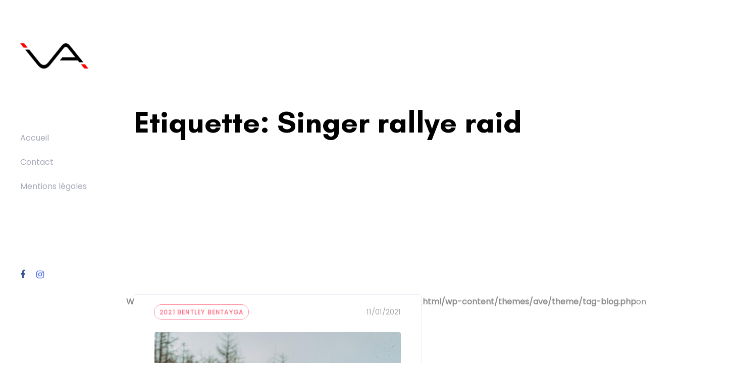

--- FILE ---
content_type: application/javascript
request_url: https://virages-auto.com/wp-content/themes/ave/assets/vendors/anime.min.js
body_size: 6810
content:
/*
 * anime.js v3.1.0
 * (c) 2019 Julian Garnier
 * Released under the MIT license
 * animejs.com
 */

 !function(n,e){"object"==typeof exports&&"undefined"!=typeof module?module.exports=e():"function"==typeof define&&define.amd?define(e):n.anime=e()}(this,function(){"use strict";var n={update:null,begin:null,loopBegin:null,changeBegin:null,change:null,changeComplete:null,loopComplete:null,complete:null,loop:1,direction:"normal",autoplay:!0,timelineOffset:0},e={duration:1e3,delay:0,endDelay:0,easing:"easeOutElastic(1, .5)",round:0},r=["translateX","translateY","translateZ","rotate","rotateX","rotateY","rotateZ","scale","scaleX","scaleY","scaleZ","skew","skewX","skewY","perspective"],t={CSS:{},springs:{}};function a(n,e,r){return Math.min(Math.max(n,e),r)}function o(n,e){return n.indexOf(e)>-1}function u(n,e){return n.apply(null,e)}var i={arr:function(n){return Array.isArray(n)},obj:function(n){return o(Object.prototype.toString.call(n),"Object")},pth:function(n){return i.obj(n)&&n.hasOwnProperty("totalLength")},svg:function(n){return n instanceof SVGElement},inp:function(n){return n instanceof HTMLInputElement},dom:function(n){return n.nodeType||i.svg(n)},str:function(n){return"string"==typeof n},fnc:function(n){return"function"==typeof n},und:function(n){return void 0===n},hex:function(n){return/(^#[0-9A-F]{6}$)|(^#[0-9A-F]{3}$)/i.test(n)},rgb:function(n){return/^rgb/.test(n)},hsl:function(n){return/^hsl/.test(n)},col:function(n){return i.hex(n)||i.rgb(n)||i.hsl(n)},key:function(r){return!n.hasOwnProperty(r)&&!e.hasOwnProperty(r)&&"targets"!==r&&"keyframes"!==r}};function c(n){var e=/\(([^)]+)\)/.exec(n);return e?e[1].split(",").map(function(n){return parseFloat(n)}):[]}function s(n,e){var r=c(n),o=a(i.und(r[0])?1:r[0],.1,100),u=a(i.und(r[1])?100:r[1],.1,100),s=a(i.und(r[2])?10:r[2],.1,100),f=a(i.und(r[3])?0:r[3],.1,100),l=Math.sqrt(u/o),d=s/(2*Math.sqrt(u*o)),p=d<1?l*Math.sqrt(1-d*d):0,h=1,v=d<1?(d*l-f)/p:-f+l;function g(n){var r=e?e*n/1e3:n;return r=d<1?Math.exp(-r*d*l)*(h*Math.cos(p*r)+v*Math.sin(p*r)):(h+v*r)*Math.exp(-r*l),0===n||1===n?n:1-r}return e?g:function(){var e=t.springs[n];if(e)return e;for(var r=0,a=0;;)if(1===g(r+=1/6)){if(++a>=16)break}else a=0;var o=r*(1/6)*1e3;return t.springs[n]=o,o}}function f(n){return void 0===n&&(n=10),function(e){return Math.round(e*n)*(1/n)}}var l,d,p=function(){var n=11,e=1/(n-1);function r(n,e){return 1-3*e+3*n}function t(n,e){return 3*e-6*n}function a(n){return 3*n}function o(n,e,o){return((r(e,o)*n+t(e,o))*n+a(e))*n}function u(n,e,o){return 3*r(e,o)*n*n+2*t(e,o)*n+a(e)}return function(r,t,a,i){if(0<=r&&r<=1&&0<=a&&a<=1){var c=new Float32Array(n);if(r!==t||a!==i)for(var s=0;s<n;++s)c[s]=o(s*e,r,a);return function(n){return r===t&&a===i?n:0===n||1===n?n:o(f(n),t,i)}}function f(t){for(var i=0,s=1,f=n-1;s!==f&&c[s]<=t;++s)i+=e;var l=i+(t-c[--s])/(c[s+1]-c[s])*e,d=u(l,r,a);return d>=.001?function(n,e,r,t){for(var a=0;a<4;++a){var i=u(e,r,t);if(0===i)return e;e-=(o(e,r,t)-n)/i}return e}(t,l,r,a):0===d?l:function(n,e,r,t,a){for(var u,i,c=0;(u=o(i=e+(r-e)/2,t,a)-n)>0?r=i:e=i,Math.abs(u)>1e-7&&++c<10;);return i}(t,i,i+e,r,a)}}}(),h=(l={linear:function(){return function(n){return n}}},d={Sine:function(){return function(n){return 1-Math.cos(n*Math.PI/2)}},Circ:function(){return function(n){return 1-Math.sqrt(1-n*n)}},Back:function(){return function(n){return n*n*(3*n-2)}},Bounce:function(){return function(n){for(var e,r=4;n<((e=Math.pow(2,--r))-1)/11;);return 1/Math.pow(4,3-r)-7.5625*Math.pow((3*e-2)/22-n,2)}},Elastic:function(n,e){void 0===n&&(n=1),void 0===e&&(e=.5);var r=a(n,1,10),t=a(e,.1,2);return function(n){return 0===n||1===n?n:-r*Math.pow(2,10*(n-1))*Math.sin((n-1-t/(2*Math.PI)*Math.asin(1/r))*(2*Math.PI)/t)}}},["Quad","Cubic","Quart","Quint","Expo"].forEach(function(n,e){d[n]=function(){return function(n){return Math.pow(n,e+2)}}}),Object.keys(d).forEach(function(n){var e=d[n];l["easeIn"+n]=e,l["easeOut"+n]=function(n,r){return function(t){return 1-e(n,r)(1-t)}},l["easeInOut"+n]=function(n,r){return function(t){return t<.5?e(n,r)(2*t)/2:1-e(n,r)(-2*t+2)/2}}}),l);function v(n,e){if(i.fnc(n))return n;var r=n.split("(")[0],t=h[r],a=c(n);switch(r){case"spring":return s(n,e);case"cubicBezier":return u(p,a);case"steps":return u(f,a);default:return u(t,a)}}function g(n){try{return document.querySelectorAll(n)}catch(n){return}}function m(n,e){for(var r=n.length,t=arguments.length>=2?arguments[1]:void 0,a=[],o=0;o<r;o++)if(o in n){var u=n[o];e.call(t,u,o,n)&&a.push(u)}return a}function y(n){return n.reduce(function(n,e){return n.concat(i.arr(e)?y(e):e)},[])}function b(n){return i.arr(n)?n:(i.str(n)&&(n=g(n)||n),n instanceof NodeList||n instanceof HTMLCollection?[].slice.call(n):[n])}function M(n,e){return n.some(function(n){return n===e})}function x(n){var e={};for(var r in n)e[r]=n[r];return e}function w(n,e){var r=x(n);for(var t in n)r[t]=e.hasOwnProperty(t)?e[t]:n[t];return r}function k(n,e){var r=x(n);for(var t in e)r[t]=i.und(n[t])?e[t]:n[t];return r}function O(n){return i.rgb(n)?(r=/rgb\((\d+,\s*[\d]+,\s*[\d]+)\)/g.exec(e=n))?"rgba("+r[1]+",1)":e:i.hex(n)?(t=n.replace(/^#?([a-f\d])([a-f\d])([a-f\d])$/i,function(n,e,r,t){return e+e+r+r+t+t}),a=/^#?([a-f\d]{2})([a-f\d]{2})([a-f\d]{2})$/i.exec(t),"rgba("+parseInt(a[1],16)+","+parseInt(a[2],16)+","+parseInt(a[3],16)+",1)"):i.hsl(n)?function(n){var e,r,t,a=/hsl\((\d+),\s*([\d.]+)%,\s*([\d.]+)%\)/g.exec(n)||/hsla\((\d+),\s*([\d.]+)%,\s*([\d.]+)%,\s*([\d.]+)\)/g.exec(n),o=parseInt(a[1],10)/360,u=parseInt(a[2],10)/100,i=parseInt(a[3],10)/100,c=a[4]||1;function s(n,e,r){return r<0&&(r+=1),r>1&&(r-=1),r<1/6?n+6*(e-n)*r:r<.5?e:r<2/3?n+(e-n)*(2/3-r)*6:n}if(0==u)e=r=t=i;else{var f=i<.5?i*(1+u):i+u-i*u,l=2*i-f;e=s(l,f,o+1/3),r=s(l,f,o),t=s(l,f,o-1/3)}return"rgba("+255*e+","+255*r+","+255*t+","+c+")"}(n):void 0;var e,r,t,a}function C(n){var e=/[+-]?\d*\.?\d+(?:\.\d+)?(?:[eE][+-]?\d+)?(%|px|pt|em|rem|in|cm|mm|ex|ch|pc|vw|vh|vmin|vmax|deg|rad|turn)?$/.exec(n);if(e)return e[1]}function B(n,e){return i.fnc(n)?n(e.target,e.id,e.total):n}function P(n,e){return n.getAttribute(e)}function I(n,e,r){if(M([r,"deg","rad","turn"],C(e)))return e;var a=t.CSS[e+r];if(!i.und(a))return a;var o=document.createElement(n.tagName),u=n.parentNode&&n.parentNode!==document?n.parentNode:document.body;u.appendChild(o),o.style.position="absolute",o.style.width=100+r;var c=100/o.offsetWidth;u.removeChild(o);var s=c*parseFloat(e);return t.CSS[e+r]=s,s}function T(n,e,r){if(e in n.style){var t=e.replace(/([a-z])([A-Z])/g,"$1-$2").toLowerCase(),a=n.style[e]||getComputedStyle(n).getPropertyValue(t)||"0";return r?I(n,a,r):a}}function D(n,e){return i.dom(n)&&!i.inp(n)&&(P(n,e)||i.svg(n)&&n[e])?"attribute":i.dom(n)&&M(r,e)?"transform":i.dom(n)&&"transform"!==e&&T(n,e)?"css":null!=n[e]?"object":void 0}function E(n){if(i.dom(n)){for(var e,r=n.style.transform||"",t=/(\w+)\(([^)]*)\)/g,a=new Map;e=t.exec(r);)a.set(e[1],e[2]);return a}}function F(n,e,r,t){var a,u=o(e,"scale")?1:0+(o(a=e,"translate")||"perspective"===a?"px":o(a,"rotate")||o(a,"skew")?"deg":void 0),i=E(n).get(e)||u;return r&&(r.transforms.list.set(e,i),r.transforms.last=e),t?I(n,i,t):i}function N(n,e,r,t){switch(D(n,e)){case"transform":return F(n,e,t,r);case"css":return T(n,e,r);case"attribute":return P(n,e);default:return n[e]||0}}function A(n,e){var r=/^(\*=|\+=|-=)/.exec(n);if(!r)return n;var t=C(n)||0,a=parseFloat(e),o=parseFloat(n.replace(r[0],""));switch(r[0][0]){case"+":return a+o+t;case"-":return a-o+t;case"*":return a*o+t}}function L(n,e){if(i.col(n))return O(n);if(/\s/g.test(n))return n;var r=C(n),t=r?n.substr(0,n.length-r.length):n;return e?t+e:t}function j(n,e){return Math.sqrt(Math.pow(e.x-n.x,2)+Math.pow(e.y-n.y,2))}function S(n){for(var e,r=n.points,t=0,a=0;a<r.numberOfItems;a++){var o=r.getItem(a);a>0&&(t+=j(e,o)),e=o}return t}function q(n){if(n.getTotalLength)return n.getTotalLength();switch(n.tagName.toLowerCase()){case"circle":return o=n,2*Math.PI*P(o,"r");case"rect":return 2*P(a=n,"width")+2*P(a,"height");case"line":return j({x:P(t=n,"x1"),y:P(t,"y1")},{x:P(t,"x2"),y:P(t,"y2")});case"polyline":return S(n);case"polygon":return r=(e=n).points,S(e)+j(r.getItem(r.numberOfItems-1),r.getItem(0))}var e,r,t,a,o}function $(n,e){var r=e||{},t=r.el||function(n){for(var e=n.parentNode;i.svg(e)&&i.svg(e.parentNode);)e=e.parentNode;return e}(n),a=t.getBoundingClientRect(),o=P(t,"viewBox"),u=a.width,c=a.height,s=r.viewBox||(o?o.split(" "):[0,0,u,c]);return{el:t,viewBox:s,x:s[0]/1,y:s[1]/1,w:u/s[2],h:c/s[3]}}function X(n,e){function r(r){void 0===r&&(r=0);var t=e+r>=1?e+r:0;return n.el.getPointAtLength(t)}var t=$(n.el,n.svg),a=r(),o=r(-1),u=r(1);switch(n.property){case"x":return(a.x-t.x)*t.w;case"y":return(a.y-t.y)*t.h;case"angle":return 180*Math.atan2(u.y-o.y,u.x-o.x)/Math.PI}}function Y(n,e){var r=/[+-]?\d*\.?\d+(?:\.\d+)?(?:[eE][+-]?\d+)?/g,t=L(i.pth(n)?n.totalLength:n,e)+"";return{original:t,numbers:t.match(r)?t.match(r).map(Number):[0],strings:i.str(n)||e?t.split(r):[]}}function Z(n){return m(n?y(i.arr(n)?n.map(b):b(n)):[],function(n,e,r){return r.indexOf(n)===e})}function Q(n){var e=Z(n);return e.map(function(n,r){return{target:n,id:r,total:e.length,transforms:{list:E(n)}}})}function V(n,e){var r=x(e);if(/^spring/.test(r.easing)&&(r.duration=s(r.easing)),i.arr(n)){var t=n.length;2===t&&!i.obj(n[0])?n={value:n}:i.fnc(e.duration)||(r.duration=e.duration/t)}var a=i.arr(n)?n:[n];return a.map(function(n,r){var t=i.obj(n)&&!i.pth(n)?n:{value:n};return i.und(t.delay)&&(t.delay=r?0:e.delay),i.und(t.endDelay)&&(t.endDelay=r===a.length-1?e.endDelay:0),t}).map(function(n){return k(n,r)})}function z(n,e){var r=[],t=e.keyframes;for(var a in t&&(e=k(function(n){for(var e=m(y(n.map(function(n){return Object.keys(n)})),function(n){return i.key(n)}).reduce(function(n,e){return n.indexOf(e)<0&&n.push(e),n},[]),r={},t=function(t){var a=e[t];r[a]=n.map(function(n){var e={};for(var r in n)i.key(r)?r==a&&(e.value=n[r]):e[r]=n[r];return e})},a=0;a<e.length;a++)t(a);return r}(t),e)),e)i.key(a)&&r.push({name:a,tweens:V(e[a],n)});return r}function H(n,e){var r;return n.tweens.map(function(t){var a=function(n,e){var r={};for(var t in n){var a=B(n[t],e);i.arr(a)&&1===(a=a.map(function(n){return B(n,e)})).length&&(a=a[0]),r[t]=a}return r.duration=parseFloat(r.duration),r.delay=parseFloat(r.delay),r}(t,e),o=a.value,u=i.arr(o)?o[1]:o,c=C(u),s=N(e.target,n.name,c,e),f=r?r.to.original:s,l=i.arr(o)?o[0]:f,d=C(l)||C(s),p=c||d;return i.und(u)&&(u=f),a.from=Y(l,p),a.to=Y(A(u,l),p),a.start=r?r.end:0,a.end=a.start+a.delay+a.duration+a.endDelay,a.easing=v(a.easing,a.duration),a.isPath=i.pth(o),a.isColor=i.col(a.from.original),a.isColor&&(a.round=1),r=a,a})}var G={css:function(n,e,r){return n.style[e]=r},attribute:function(n,e,r){return n.setAttribute(e,r)},object:function(n,e,r){return n[e]=r},transform:function(n,e,r,t,a){if(t.list.set(e,r),e===t.last||a){var o="";t.list.forEach(function(n,e){o+=e+"("+n+") "}),n.style.transform=o}}};function R(n,e){Q(n).forEach(function(n){for(var r in e){var t=B(e[r],n),a=n.target,o=C(t),u=N(a,r,o,n),i=A(L(t,o||C(u)),u),c=D(a,r);G[c](a,r,i,n.transforms,!0)}})}function W(n,e){return m(y(n.map(function(n){return e.map(function(e){return function(n,e){var r=D(n.target,e.name);if(r){var t=H(e,n),a=t[t.length-1];return{type:r,property:e.name,animatable:n,tweens:t,duration:a.end,delay:t[0].delay,endDelay:a.endDelay}}}(n,e)})})),function(n){return!i.und(n)})}function J(n,e){var r=n.length,t=function(n){return n.timelineOffset?n.timelineOffset:0},a={};return a.duration=r?Math.max.apply(Math,n.map(function(n){return t(n)+n.duration})):e.duration,a.delay=r?Math.min.apply(Math,n.map(function(n){return t(n)+n.delay})):e.delay,a.endDelay=r?a.duration-Math.max.apply(Math,n.map(function(n){return t(n)+n.duration-n.endDelay})):e.endDelay,a}var K=0;var U,_=[],nn=[],en=function(){function n(){U=requestAnimationFrame(e)}function e(e){var r=_.length;if(r){for(var t=0;t<r;){var a=_[t];if(a.paused){var o=_.indexOf(a);o>-1&&(_.splice(o,1),r=_.length)}else a.tick(e);t++}n()}else U=cancelAnimationFrame(U)}return n}();function rn(r){void 0===r&&(r={});var t,o=0,u=0,i=0,c=0,s=null;function f(n){var e=window.Promise&&new Promise(function(n){return s=n});return n.finished=e,e}var l,d,p,h,v,g,y,b,M=(d=w(n,l=r),p=w(e,l),h=z(p,l),v=Q(l.targets),g=W(v,h),y=J(g,p),b=K,K++,k(d,{id:b,children:[],animatables:v,animations:g,duration:y.duration,delay:y.delay,endDelay:y.endDelay}));f(M);function x(){var n=M.direction;"alternate"!==n&&(M.direction="normal"!==n?"normal":"reverse"),M.reversed=!M.reversed,t.forEach(function(n){return n.reversed=M.reversed})}function O(n){return M.reversed?M.duration-n:n}function C(){o=0,u=O(M.currentTime)*(1/rn.speed)}function B(n,e){e&&e.seek(n-e.timelineOffset)}function P(n){for(var e=0,r=M.animations,t=r.length;e<t;){var o=r[e],u=o.animatable,i=o.tweens,c=i.length-1,s=i[c];c&&(s=m(i,function(e){return n<e.end})[0]||s);for(var f=a(n-s.start-s.delay,0,s.duration)/s.duration,l=isNaN(f)?1:s.easing(f),d=s.to.strings,p=s.round,h=[],v=s.to.numbers.length,g=void 0,y=0;y<v;y++){var b=void 0,x=s.to.numbers[y],w=s.from.numbers[y]||0;b=s.isPath?X(s.value,l*x):w+l*(x-w),p&&(s.isColor&&y>2||(b=Math.round(b*p)/p)),h.push(b)}var k=d.length;if(k){g=d[0];for(var O=0;O<k;O++){d[O];var C=d[O+1],B=h[O];isNaN(B)||(g+=C?B+C:B+" ")}}else g=h[0];G[o.type](u.target,o.property,g,u.transforms),o.currentValue=g,e++}}function I(n){M[n]&&!M.passThrough&&M[n](M)}function T(n){var e=M.duration,r=M.delay,l=e-M.endDelay,d=O(n);M.progress=a(d/e*100,0,100),M.reversePlayback=d<M.currentTime,t&&function(n){if(M.reversePlayback)for(var e=c;e--;)B(n,t[e]);else for(var r=0;r<c;r++)B(n,t[r])}(d),!M.began&&M.currentTime>0&&(M.began=!0,I("begin")),!M.loopBegan&&M.currentTime>0&&(M.loopBegan=!0,I("loopBegin")),d<=r&&0!==M.currentTime&&P(0),(d>=l&&M.currentTime!==e||!e)&&P(e),d>r&&d<l?(M.changeBegan||(M.changeBegan=!0,M.changeCompleted=!1,I("changeBegin")),I("change"),P(d)):M.changeBegan&&(M.changeCompleted=!0,M.changeBegan=!1,I("changeComplete")),M.currentTime=a(d,0,e),M.began&&I("update"),n>=e&&(u=0,M.remaining&&!0!==M.remaining&&M.remaining--,M.remaining?(o=i,I("loopComplete"),M.loopBegan=!1,"alternate"===M.direction&&x()):(M.paused=!0,M.completed||(M.completed=!0,I("loopComplete"),I("complete"),!M.passThrough&&"Promise"in window&&(s(),f(M)))))}return M.reset=function(){var n=M.direction;M.passThrough=!1,M.currentTime=0,M.progress=0,M.paused=!0,M.began=!1,M.loopBegan=!1,M.changeBegan=!1,M.completed=!1,M.changeCompleted=!1,M.reversePlayback=!1,M.reversed="reverse"===n,M.remaining=M.loop,t=M.children;for(var e=c=t.length;e--;)M.children[e].reset();(M.reversed&&!0!==M.loop||"alternate"===n&&1===M.loop)&&M.remaining++,P(M.reversed?M.duration:0)},M.set=function(n,e){return R(n,e),M},M.tick=function(n){i=n,o||(o=i),T((i+(u-o))*rn.speed)},M.seek=function(n){T(O(n))},M.pause=function(){M.paused=!0,C()},M.play=function(){M.paused&&(M.completed&&M.reset(),M.paused=!1,_.push(M),C(),U||en())},M.reverse=function(){x(),C()},M.restart=function(){M.reset(),M.play()},M.reset(),M.autoplay&&M.play(),M}function tn(n,e){for(var r=e.length;r--;)M(n,e[r].animatable.target)&&e.splice(r,1)}return"undefined"!=typeof document&&document.addEventListener("visibilitychange",function(){document.hidden?(_.forEach(function(n){return n.pause()}),nn=_.slice(0),rn.running=_=[]):nn.forEach(function(n){return n.play()})}),rn.version="3.1.0",rn.speed=1,rn.running=_,rn.remove=function(n){for(var e=Z(n),r=_.length;r--;){var t=_[r],a=t.animations,o=t.children;tn(e,a);for(var u=o.length;u--;){var i=o[u],c=i.animations;tn(e,c),c.length||i.children.length||o.splice(u,1)}a.length||o.length||t.pause()}},rn.get=N,rn.set=R,rn.convertPx=I,rn.path=function(n,e){var r=i.str(n)?g(n)[0]:n,t=e||100;return function(n){return{property:n,el:r,svg:$(r),totalLength:q(r)*(t/100)}}},rn.setDashoffset=function(n){var e=q(n);return n.setAttribute("stroke-dasharray",e),e},rn.stagger=function(n,e){void 0===e&&(e={});var r=e.direction||"normal",t=e.easing?v(e.easing):null,a=e.grid,o=e.axis,u=e.from||0,c="first"===u,s="center"===u,f="last"===u,l=i.arr(n),d=l?parseFloat(n[0]):parseFloat(n),p=l?parseFloat(n[1]):0,h=C(l?n[1]:n)||0,g=e.start||0+(l?d:0),m=[],y=0;return function(n,e,i){if(c&&(u=0),s&&(u=(i-1)/2),f&&(u=i-1),!m.length){for(var v=0;v<i;v++){if(a){var b=s?(a[0]-1)/2:u%a[0],M=s?(a[1]-1)/2:Math.floor(u/a[0]),x=b-v%a[0],w=M-Math.floor(v/a[0]),k=Math.sqrt(x*x+w*w);"x"===o&&(k=-x),"y"===o&&(k=-w),m.push(k)}else m.push(Math.abs(u-v));y=Math.max.apply(Math,m)}t&&(m=m.map(function(n){return t(n/y)*y})),"reverse"===r&&(m=m.map(function(n){return o?n<0?-1*n:-n:Math.abs(y-n)}))}return g+(l?(p-d)/y:d)*(Math.round(100*m[e])/100)+h}},rn.timeline=function(n){void 0===n&&(n={});var r=rn(n);return r.duration=0,r.add=function(t,a){var o=_.indexOf(r),u=r.children;function c(n){n.passThrough=!0}o>-1&&_.splice(o,1);for(var s=0;s<u.length;s++)c(u[s]);var f=k(t,w(e,n));f.targets=f.targets||n.targets;var l=r.duration;f.autoplay=!1,f.direction=r.direction,f.timelineOffset=i.und(a)?l:A(a,l),c(r),r.seek(f.timelineOffset);var d=rn(f);c(d),u.push(d);var p=J(u,n);return r.delay=p.delay,r.endDelay=p.endDelay,r.duration=p.duration,r.seek(0),r.reset(),r.autoplay&&r.play(),r},r},rn.easing=v,rn.penner=h,rn.random=function(n,e){return Math.floor(Math.random()*(e-n+1))+n},rn});